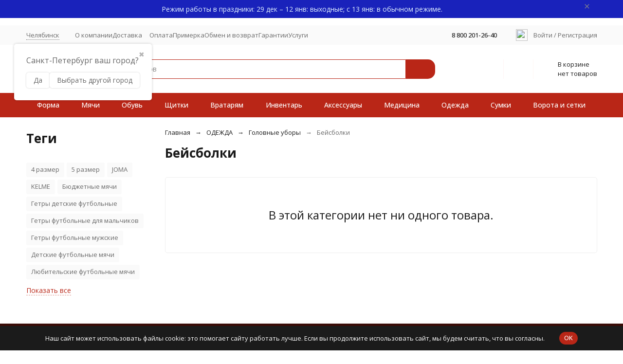

--- FILE ---
content_type: text/css
request_url: https://cdn.megafootball.shop/wa-data/public/shop/themes/megashop-megafootball142/css/megashop.plugin.shop-autobadge.min.css?v=1.4.2.8
body_size: 15
content:
.autobadge-pl{z-index:2!important}.autobadges{margin-top:12px;display:flex;gap:5px;flex-flow:wrap;align-items:center}.autobadges .autobadge-pl{position:relative}.autobadges .autobadges__item{display:flex;padding:4px;align-items:center;gap:4px;border-radius:5px}.autobadges .autobadges__item-img{display:block;width:15px;height:15px}.autobadges .autobadges__item-text{color:#333;font-size:11px;line-height:160%}

--- FILE ---
content_type: text/css
request_url: https://cdn.megafootball.shop/wa-data/public/shop/themes/megashop-megafootball142/css/megashop.plugin.shop-bestprice.min.css?v=1.4.2.8
body_size: 150
content:
.page_bestprice .bestprice-decorator{max-width:700px}.page_bestprice .b-bestprice__wrapper{margin-bottom:0}.page_bestprice .bestprice-block{margin-top:16px}.page_bestprice .bestprice-block input[type=button],.page_bestprice .product-cart-form__bestprice-block input[type=button]{color:var(--button-color);background-color:var(--button-color-light)}.page_bestprice .bestprice-block input[type=button]:hover,.page_bestprice .product-cart-form__bestprice-block input[type=button]:hover{color:var(--button-color);background-color:var(--button-color-light-hover)}.page_bestprice .bestprice-block input[type=button]:disabled,.page_bestprice .product-cart-form__bestprice-block input[type=button]:disabled{background:#fafafa;color:#cfcfcf}.page_bestprice .bestprice-block input[type=button].button_active,.page_bestprice .product-cart-form__bestprice-block input[type=button].button_active{color:var(--button-color);background-color:var(--button-color-light-hover)}.page_bestprice .product-add-to-cart__bestprice input[type=button]{font-size:12px}.page_bestprice .bestprice-form .b-bestprice__pretext{font-weight:500;margin-bottom:8px}.page_bestprice .bestprice-form .form-field__name{display:none}.page_bestprice .bestprice-form .form-row{padding-left:0}.page_bestprice .bestprice-form .wa-submit .button{font-size:16px;padding:9px 19px 10px;text-align:center;display:block;width:100%}

--- FILE ---
content_type: text/css
request_url: https://cdn.megafootball.shop/wa-data/public/shop/themes/megashop-megafootball142/user.css?v=1.4.2.8
body_size: 621
content:
.variants {
	margin-top: -5px;
	margin-bottom: 15px;
	font-size: 12px;
	color: #4169E1FF
}

.variants .filter-variant {
	display: inline-block;
	margin-right: 6px;
	cursor: pointer;
	color: #000;
	user-select: none;
	padding: 3px 5px;
	border: 1px solid #ddd;
	box-sizing: border-box
}

.variants .filter-variant.selected {
	color: #ce0010;
	border-color: #ce0010
}

/*--  Страница таблицы размеров - начало ---*/
.notebook {
    white-space: nowrap;
    overflow: hidden;
}

.notebook > input {
    display: none;
}

.notebook > input + label {
    display: inline-block;
    border: 1px solid gray;
    padding: 4px;
    cursor: pointer;
    position: relative;
}

.notebook > input + label:not(:last-of-type) {
    border-right: none;
}

.notebook > input + label:hover {
    color: blue;
}

.notebook > input + label:last-of-type::after {
    display: block;
    border-bottom: 1px solid gray;
    width: 2000px;
    content: "";
    position: absolute;
    bottom: -1px;
    left: 100%;
}

.notebook > input:checked + label {
    color: blue;
    border-bottom: none;
    padding-bottom: 5px;
}

.notebook > input:checked + label:last-of-type::after {
    bottom: 0px;
}
.notebook > div {
    white-space: normal;
    display: none;
    border: 1px solid gray;
    border-top: none;
    margin: 0px;
    padding: 2px 20px;
}

.notebook > input:nth-of-type(1):checked ~ div:nth-of-type(1),
.notebook > input:nth-of-type(2):checked ~ div:nth-of-type(2),
.notebook > input:nth-of-type(3):checked ~ div:nth-of-type(3),
.notebook > input:nth-of-type(4):checked ~ div:nth-of-type(4),
.notebook > input:nth-of-type(5):checked ~ div:nth-of-type(5),
.notebook > input:nth-of-type(6):checked ~ div:nth-of-type(6),
.notebook > input:nth-of-type(7):checked ~ div:nth-of-type(7),
.notebook > input:nth-of-type(8):checked ~ div:nth-of-type(8),
.notebook > input:nth-of-type(9):checked ~ div:nth-of-type(9),
.notebook > input:nth-of-type(10):checked ~ div:nth-of-type(10),
.notebook > input:nth-of-type(11):checked ~ div:nth-of-type(11),
.notebook > input:nth-of-type(12):checked ~ div:nth-of-type(12) {
    display: block;
}

/*--  Страница таблицы размеров - конец ---*/

/*--  Дисконтная карта - начало ---*/
.discontcard {
  width: 400px; /* или задайте другой размер */
}

@media only screen and (max-width: 768px) { /* Замените на нужную ширину экрана */
  .discontcard {
    width: 100%; /* или задайте нужный размер для мобильной версии */
  }
}
/*--  Дисконтная карта - конец ---*/

.wsearch_parent_category{
    font-weight: bold;
    margin-top: 1em;
}